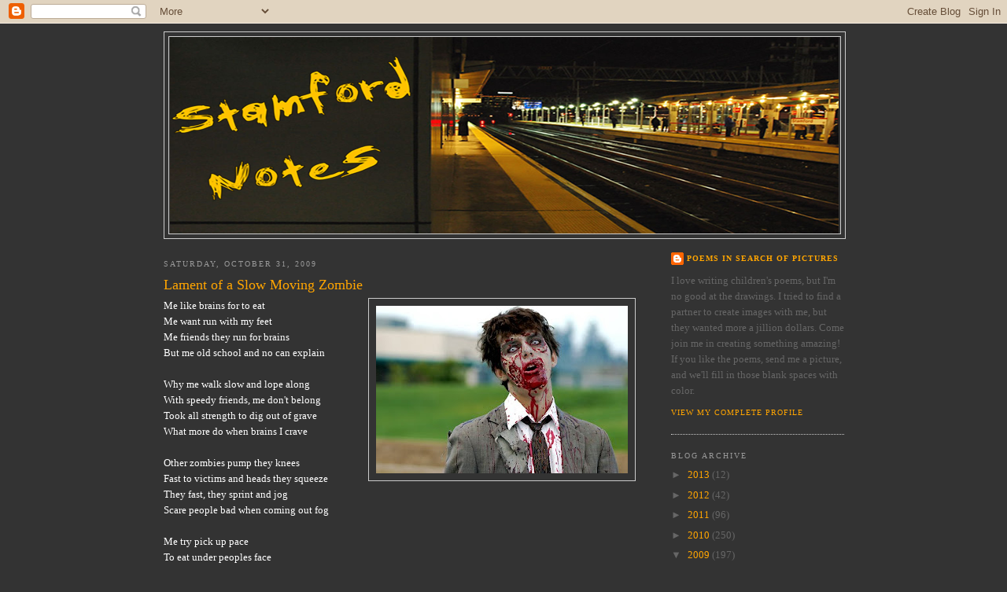

--- FILE ---
content_type: text/html; charset=UTF-8
request_url: http://www.stamfordnotes.com/b/stats?style=WHITE_TRANSPARENT&timeRange=ALL_TIME&token=APq4FmDLs_qYpzf-8-xm7gtc7qGs9FRNbo79TZQXLDnr5TJac1-Wf_pmN91IviJMhpVgzPMF62SJ0R10RHtrGWVubUAcVpyBHg
body_size: 265
content:
{"total":727785,"sparklineOptions":{"backgroundColor":{"fillOpacity":0.1,"fill":"#ffffff"},"series":[{"areaOpacity":0.3,"color":"#fff"}]},"sparklineData":[[0,97],[1,28],[2,44],[3,27],[4,22],[5,41],[6,53],[7,49],[8,47],[9,86],[10,47],[11,40],[12,59],[13,45],[14,55],[15,68],[16,79],[17,50],[18,56],[19,70],[20,72],[21,93],[22,41],[23,58],[24,36],[25,55],[26,51],[27,59],[28,35],[29,18]],"nextTickMs":900000}